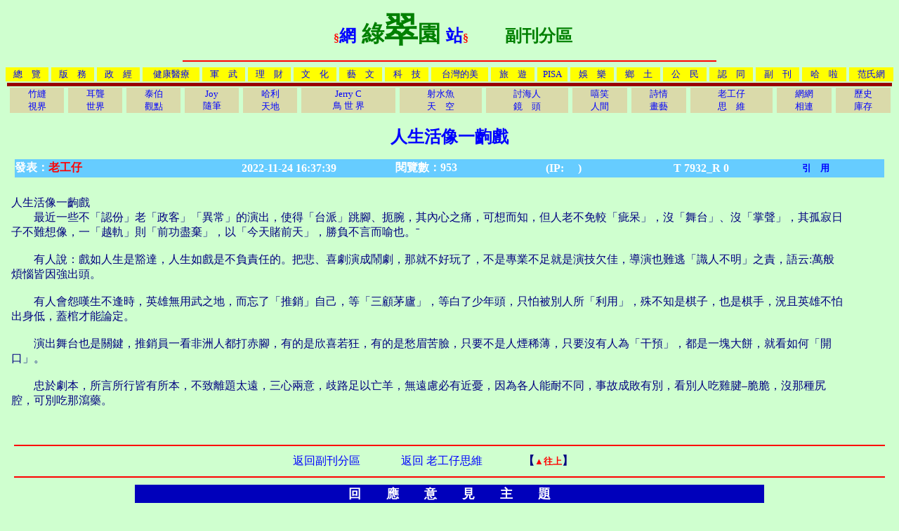

--- FILE ---
content_type: text/html; charset=UTF-8
request_url: http://forum.xmart.tw/formosa/reply.php?TopicID=7932
body_size: 13685
content:

<HTML><head>
<Title>人生活像一齣戲_綠翠園副刊分區forum.xmart.tw/formosa/</Title>
<META HTTP-EQUIV="Content-Type" CONTENT="text/html;CHARSET=UTF-8">
<meta name="keywords" content="政　經">
<body bgcolor="#cfffcf" text="navy" link="blue" vlink="green" alink="ff0000">
<style style="text/css">
a{text-decoration:none;}
a:hover{text-decoration:underline;}
</style>
</head>
 
<table width=100%><tr><th ALIGN=left>
</th><th ALIGN=center><FONT COLOR="red">§</FONT><FONT COLOR="blue" SIZE=5>網</FONT><FONT COLOR="green" SIZE=6> 綠</FONT><FONT COLOR="green" SIZE=7>翠</FONT><FONT COLOR="green" SIZE=6>園 </FONT><FONT COLOR="blue" SIZE=5>站</FONT><FONT COLOR="red">§</FONT>
<FONT COLOR="green" SIZE=+2>　　副刊分區</FONT></b></th></tr></table>
<hr width=60% color=red>

<table width=100% border=0 cellspacing=0 cellpadding=1><tbody><tr><td align=center bgcolor=yellow><a href=http://forum.xmart.tw/formosa/index.php><font size=2>總　覽</font></a></td><td width=2></td><td align=center bgcolor=yellow><a href=index.php?s=1><font size=2>版　務</font></a></td><td width=2></td><td align=center bgcolor=yellow><a href=index.php?s=2><font size=2>政　經</font></a></td><td width=2></td><td align=center bgcolor=yellow><a href=index.php?s=3><font size=2>健康醫療</font></a></td><td width=2></td><td align=center bgcolor=yellow><a href=index.php?s=4><font size=2>軍　武</font></a></td><td width=2></td><td align=center bgcolor=yellow><a href=index.php?s=5><font size=2>理　財</font></a></td><td width=2></td><td align=center bgcolor=yellow><a href=index.php?s=6><font size=2>文　化</font></a></td><td width=2></td><td align=center bgcolor=yellow><a href=index.php?s=13><font size=2>藝　文</font></a></td><td width=2></td><td align=center bgcolor=yellow><a href=index.php?s=7><font size=2>科　技</font></a></td><td width=2></td><td align=center bgcolor=yellow><a href=index.php?s=8><font size=2>台灣的美</font></a></td><td width=2></td><td align=center bgcolor=yellow><a href=index.php?s=12><font size=2>旅　遊</font></a></td><td width=2></td><td align=center bgcolor=yellow><a href=index.php?s=14><font size=2>PISA</font></a></td><td width=2></td><td align=center bgcolor=yellow><a href=index.php?s=15><font size=2>娛　樂</font></a></td><td width=2></td><td align=center bgcolor=yellow><a href=index.php?s=10><font size=2>鄉　土</font></a></td><td width=2></td><td align=center bgcolor=yellow><a href=index.php?s=17><font size=2>公　民</font></a></td><td width=2></td><td align=center bgcolor=yellow><a href=index.php?s=16><font size=2>認　同</font></a></td><td width=2></td><td align=center bgcolor=yellow><a href=index.php?s=9><font size=2>副　刊</font></a></td><td width=2></td><td align=center bgcolor=yellow><a href=index.php?s=11><font size=2>哈　啦</font></a></td><td width=2></td><td align=center bgcolor=yellow><a href=../fan/index.php><font size=2>范氏網</font></a></td></tr></tbody></table>

<table width=100% border=0 cellspace=0 cellpadding=0><tbody><tr bgcolor=#99000><td colspan=100%><table border=0 cellspace=0 cellpadding=0><tbody><tr><td height=1></td></tr></tbody></table></td></tr><tr><td width=2></td><td align=center bgcolor=#DADAAA><a href=blog.php?name=bambroot><font size=2>竹縫<br>視界</font></a></td><td width=2></td><td align=center bgcolor=#DADAAA><a href=blog.php?name=eardeaf><font size=2>耳聾<br>世界</font></a></td><td width=2></td><td align=center bgcolor=#DADAAA><a href=blog.php?name=taipro><font size=2>泰伯<br>觀點</font></a></td><td width=2></td><td align=center bgcolor=#DADAAA><a href=blog.php?name=Joy><font size=2>Joy<br>隨筆</font></a></td><td width=2></td><td align=center bgcolor=#DADAAA><a href=blog.php?name=Harry><font size=2>哈利<br>天地</font></a></td><td width=2></td><td align=center bgcolor=#DADAAA><a href=blog.php?name=JerryC><font size=2>Jerry C<br>鳥 世 界</font></a></td><td width=2></td><td align=center bgcolor=#DADAAA><a href=blog.php?name=mb><font size=2>射水魚<br>天　空</font></a></td><td width=2></td><td align=center bgcolor=#DADAAA><a href=blog.php?name=討海行船40年><font size=2>討海人<br>鏡　頭</font></a></td><td width=2></td><td align=center bgcolor=#DADAAA><a href=blog.php?name=正反修羅><font size=2>嘻笑<br>人間</font></a></td><td width=2></td><td align=center bgcolor=#DADAAA><a href=blog.php?name=天涯台客><font size=2>詩情<br>畫藝</font></a></td><td width=2></td><td align=center bgcolor=#DADAAA><a href=blog.php?name=老工仔><font size=2>老工仔<br>思　維</font></a></td><td width=2></td><td align=center bgcolor=#DADAAA><a href=forums.php><font size=2>網網<br>相連</font></a></td><td width=2></td><td align=center bgcolor=#DADAAA><a href=histry.php><font size=2>歷史<br>庫存</font></a></td></tr></tbody></table>


<p>
<!-- 以下為「討論主題」的顯示 -->

<center><b><font color=blue size=5>人生活像一齣戲</font></b><p></center>
<center>
<table style="font-size:12pt" CELLPADDING="0" CELLSPACING="0" border="0" width="98%" bordercolor="#000000" bordercolorlight="#000000" bordercolordark="#FFFFFF">

          <b><tr>
               <th height=26 width="20%" nowrap bgcolor=66ccff align=left><font color=ffffff>發表：</font><font color=red>老工仔                         </font></font></th>
                 <th width="20%" nowrap bgcolor=66ccff><font color=ffffff>2022-11-24 16:37:39</font></th>
                   <th width="10%" nowrap bgcolor=66ccff><font color=ffffff>閱覽數：953</font></th>
                   <th width="20%" nowrap bgcolor=66ccff><font color=ffffff> (IP: 　)</font></th>
                 <th width="10%" nowrap bgcolor=66ccff><font color=ffffff>  T 7932_R 0</font></th>
               <th width="15%" nowrap bgcolor=66ccff><font color=ffffff><a href=blog_quote.php?TopicID=7932 target=_new><font size=2>引　用</font></a></font></th>           
           </tr></b></table>
</center>

<table cellpadding=6 width=95%><tr><td><font size=3><br />
人生活像一齣戲<br />
　　最近一些不「認份」老「政客」「異常」的演出，使得「台派」跳腳、扼腕，其內心之痛，可想而知，但人老不免較「疵呆」，沒「舞台」、沒「掌聲」，其孤寂日子不難想像，一「越軌」則「前功盡棄」，以「今天賭前天」，勝負不言而喻也。ˉ<br />
<br />
　　有人說：戲如人生是豁達，人生如戲是不負責任的。把悲、喜劇演成鬧劇，那就不好玩了，不是專業不足就是演技欠佳，導演也難逃「識人不明」之責，語云:萬般煩惱皆因強出頭。<br />
<br />
　　有人會怨嘆生不逢時，英雄無用武之地，而忘了「推銷」自己，等「三顧茅廬」，等白了少年頭，只怕被別人所「利用」，殊不知是棋子，也是棋手，況且英雄不怕出身低，蓋棺才能論定。<br />
<br />
　　演出舞台也是關鍵，推銷員一看非洲人都打赤腳，有的是欣喜若狂，有的是愁眉苦臉，只要不是人煙稀薄，只要沒有人為「干預」，都是一塊大餅，就看如何「開口」。<br />
<br />
　　忠於劇本，所言所行皆有所本，不致離題太遠，三心兩意，歧路足以亡羊，無遠慮必有近憂，因為各人能耐不同，事故成敗有別，看別人吃雞腱–脆脆，沒那種尻腔，可別吃那瀉藥。<br />
<br />
<br></font></td></tr></table>

<hr width="98%" noshade size="2" color="red">

<!-- 以下為「討論看板」的顯示 -->

<center><table border=0>   <tr>
      <td><a href=index.php?s=9&page=1>返回副刊分區</a></td><td width=50>&nbsp;</td><td><a href=blog.php?name=老工仔&page=1>返回 老工仔思維</a></td><td width=50>&nbsp;</td>
<th align=center>【<a href="#top"><font color="red" size=2>▲往上</font></a>】</th>
 <td width=40>&nbsp;</td>
<td>
</td>
</tr></table></center>

 <hr width="98%" noshade size="2" color="red">

             
<!-- 以下為「參與討論」輸入表單 -->

<center>
<TABLE Width=900><TR><TD Align=Center bgColor=#0000bb>
<FONT Color=#FFFFFF Size=+1><B>回　　應　　意　　見　　主　　題</B></FONT></TD></TR></TABLE></center><p>


意見主題：【<font color=red>人生活像一齣戲</font>】<p>   
文章請自行備份，站方不負擔保存之責。<br>
同意網站共享並運用這篇文章。<br>                                                                      
<font color=red>跟　貼　勿　偏　離　主　題！</font><p>

貼文請用繁體字。<br>

<FORM action=replyadd.php method=POST>
<Input Type=Hidden Name=TopicID Value=7932>
<Input Type=Hidden Name=replyname Value="reply.php">
姓 名:<br>
<INPUT Type=Text Size="30" name="Name" ><br>

回應內容:<br>
<TEXTAREA name="Reply" rows="10" cols="64"></TEXTAREA><br>

<tr><TD>請在本文章中挑出最夯最切題的關鍵詞s，來提高曝光率，<br>方便網友上網搜尋，兩關鍵詞之間用“,”(半格)分開。<br></TD></TR>
<TR><TD>關鍵詞：<br></TD><TD><INPUT Type="text" Size="72" name="Keywords"></TD></TR>
<table border=0>   <tr>
        <td width=250>&nbsp;</td>
        <td><INPUT Type="submit" value="送  出  回  應">　　　　<INPUT Type="reset" Value="重 　寫"></td>
      </tr></table></Form><br>

<table width=100% border=0 cellspacing=0 cellpadding=1><tbody><tr><td align=center bgcolor=yellow><a href=http://forum.xmart.tw/formosa/index.php><font size=2>總　覽</font></a></td><td width=2></td><td align=center bgcolor=yellow><a href=index.php?s=1><font size=2>版　務</font></a></td><td width=2></td><td align=center bgcolor=yellow><a href=index.php?s=2><font size=2>政　經</font></a></td><td width=2></td><td align=center bgcolor=yellow><a href=index.php?s=3><font size=2>健康醫療</font></a></td><td width=2></td><td align=center bgcolor=yellow><a href=index.php?s=4><font size=2>軍　武</font></a></td><td width=2></td><td align=center bgcolor=yellow><a href=index.php?s=5><font size=2>理　財</font></a></td><td width=2></td><td align=center bgcolor=yellow><a href=index.php?s=6><font size=2>文　化</font></a></td><td width=2></td><td align=center bgcolor=yellow><a href=index.php?s=13><font size=2>藝　文</font></a></td><td width=2></td><td align=center bgcolor=yellow><a href=index.php?s=7><font size=2>科　技</font></a></td><td width=2></td><td align=center bgcolor=yellow><a href=index.php?s=8><font size=2>台灣的美</font></a></td><td width=2></td><td align=center bgcolor=yellow><a href=index.php?s=12><font size=2>旅　遊</font></a></td><td width=2></td><td align=center bgcolor=yellow><a href=index.php?s=14><font size=2>PISA</font></a></td><td width=2></td><td align=center bgcolor=yellow><a href=index.php?s=15><font size=2>娛　樂</font></a></td><td width=2></td><td align=center bgcolor=yellow><a href=index.php?s=10><font size=2>鄉　土</font></a></td><td width=2></td><td align=center bgcolor=yellow><a href=index.php?s=17><font size=2>公　民</font></a></td><td width=2></td><td align=center bgcolor=yellow><a href=index.php?s=16><font size=2>認　同</font></a></td><td width=2></td><td align=center bgcolor=yellow><a href=index.php?s=9><font size=2>副　刊</font></a></td><td width=2></td><td align=center bgcolor=yellow><a href=index.php?s=11><font size=2>哈　啦</font></a></td><td width=2></td><td align=center bgcolor=yellow><a href=../fan/index.php><font size=2>范氏網</font></a></td></tr></tbody></table>

<table width=100% border=0 cellspace=0 cellpadding=0><tbody><tr bgcolor=#99000><td colspan=100%><table border=0 cellspace=0 cellpadding=0><tbody><tr><td height=1></td></tr></tbody></table></td></tr><tr><td width=2></td><td align=center bgcolor=#DADAAA><a href=blog.php?name=bambroot><font size=2>竹縫<br>視界</font></a></td><td width=2></td><td align=center bgcolor=#DADAAA><a href=blog.php?name=eardeaf><font size=2>耳聾<br>世界</font></a></td><td width=2></td><td align=center bgcolor=#DADAAA><a href=blog.php?name=taipro><font size=2>泰伯<br>觀點</font></a></td><td width=2></td><td align=center bgcolor=#DADAAA><a href=blog.php?name=Joy><font size=2>Joy<br>隨筆</font></a></td><td width=2></td><td align=center bgcolor=#DADAAA><a href=blog.php?name=Harry><font size=2>哈利<br>天地</font></a></td><td width=2></td><td align=center bgcolor=#DADAAA><a href=blog.php?name=JerryC><font size=2>Jerry C<br>鳥 世 界</font></a></td><td width=2></td><td align=center bgcolor=#DADAAA><a href=blog.php?name=mb><font size=2>射水魚<br>天　空</font></a></td><td width=2></td><td align=center bgcolor=#DADAAA><a href=blog.php?name=討海行船40年><font size=2>討海人<br>鏡　頭</font></a></td><td width=2></td><td align=center bgcolor=#DADAAA><a href=blog.php?name=正反修羅><font size=2>嘻笑<br>人間</font></a></td><td width=2></td><td align=center bgcolor=#DADAAA><a href=blog.php?name=天涯台客><font size=2>詩情<br>畫藝</font></a></td><td width=2></td><td align=center bgcolor=#DADAAA><a href=blog.php?name=老工仔><font size=2>老工仔<br>思　維</font></a></td><td width=2></td><td align=center bgcolor=#DADAAA><a href=forums.php><font size=2>網網<br>相連</font></a></td><td width=2></td><td align=center bgcolor=#DADAAA><a href=histry.php><font size=2>歷史<br>庫存</font></a></td></tr></tbody></table>

<center><font size=2><br>    *  討論區內之言論，不代表本園之立場，一切法律責任仍由發言者本人負責<br>
    * 如果您有任何不當言論，本園有權決定是否保留您所送貼的意見 。
</font></center>
</BODY>
</HTML>
